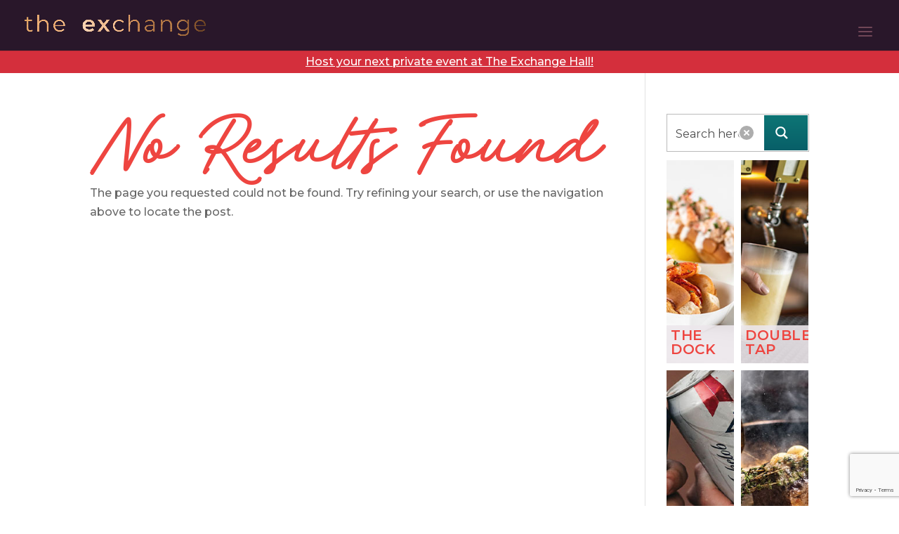

--- FILE ---
content_type: text/html; charset=UTF-8
request_url: https://theexchangehall.com/wp-admin/admin-ajax.php
body_size: 991
content:
cached(December 30 2025 18:02:40.)!!ASPSTART!!___ASPSTART_HTML___<div class='item asp_isotopic_item asp_r_pagepost asp_r_pagepost_233633 asp_r_vendor'>
                        <div class='asp_image' data-src="https://theexchangehall.com/wp-content/uploads/2021/05/DOCK.jpg" style="background-image: url('https://theexchangehall.com/wp-content/uploads/2021/05/DOCK.jpg');"></div>
    <div class='asp_content'>
        <h3><a class="asp_res_url" href='https://theexchangehall.com/vendor/dock-local/'>
                The Dock                                    <span class='overlap'></span>
                            </a></h3>
        <div class='etc'>
        </div>
                    <p class='asp_res_text'>
</p>
    </div>
    <div class='clear'></div>
</div><div class='item asp_isotopic_item asp_r_pagepost asp_r_pagepost_111 asp_r_vendor'>
                        <div class='asp_image' data-src="https://theexchangehall.com/wp-content/uploads/2020/06/the-hall.jpg" style="background-image: url('https://theexchangehall.com/wp-content/uploads/2020/06/the-hall.jpg');"></div>
    <div class='asp_content'>
        <h3><a class="asp_res_url" href='https://theexchangehall.com/vendor/double-tap/'>
                Double Tap                                    <span class='overlap'></span>
                            </a></h3>
        <div class='etc'>
        </div>
                    <p class='asp_res_text'>
</p>
    </div>
    <div class='clear'></div>
</div><div class='item asp_isotopic_item asp_r_pagepost asp_r_pagepost_235168 asp_r_vendor'>
                        <div class='asp_image' data-src="https://theexchangehall.com/wp-content/uploads/2021/10/hall-pic.jpg" style="background-image: url('https://theexchangehall.com/wp-content/uploads/2021/10/hall-pic.jpg');"></div>
    <div class='asp_content'>
        <h3><a class="asp_res_url" href='https://theexchangehall.com/vendor/the-grove/'>
                The Grove                                    <span class='overlap'></span>
                            </a></h3>
        <div class='etc'>
        </div>
                    <p class='asp_res_text'>
</p>
    </div>
    <div class='clear'></div>
</div><div class='item asp_isotopic_item asp_r_pagepost asp_r_pagepost_117 asp_r_vendor'>
                        <div class='asp_image' data-src="https://theexchangehall.com/wp-content/uploads/2020/06/the-hall-1.jpg" style="background-image: url('https://theexchangehall.com/wp-content/uploads/2020/06/the-hall-1.jpg');"></div>
    <div class='asp_content'>
        <h3><a class="asp_res_url" href='https://theexchangehall.com/vendor/attalie/'>
                Attalie                                    <span class='overlap'></span>
                            </a></h3>
        <div class='etc'>
        </div>
                    <p class='asp_res_text'>
</p>
    </div>
    <div class='clear'></div>
</div><div class='item asp_isotopic_item asp_r_pagepost asp_r_pagepost_113 asp_r_vendor'>
                        <div class='asp_image' data-src="https://theexchangehall.com/wp-content/uploads/2020/06/HARD-SHAKE.jpg" style="background-image: url('https://theexchangehall.com/wp-content/uploads/2020/06/HARD-SHAKE.jpg');"></div>
    <div class='asp_content'>
        <h3><a class="asp_res_url" href='https://theexchangehall.com/vendor/the-hard-shake/'>
                The Hard Shake                                    <span class='overlap'></span>
                            </a></h3>
        <div class='etc'>
        </div>
                    <p class='asp_res_text'>
</p>
    </div>
    <div class='clear'></div>
</div><div class='item asp_isotopic_item asp_r_pagepost asp_r_pagepost_263604 asp_r_vendor'>
                        <div class='asp_image' data-src="https://theexchangehall.com/wp-content/uploads/2022/06/easy-slider-hp.jpg" style="background-image: url('https://theexchangehall.com/wp-content/uploads/2022/06/easy-slider-hp.jpg');"></div>
    <div class='asp_content'>
        <h3><a class="asp_res_url" href='https://theexchangehall.com/vendor/easy-slider/'>
                Easy Slider                                    <span class='overlap'></span>
                            </a></h3>
        <div class='etc'>
        </div>
                    <p class='asp_res_text'>$
</p>
    </div>
    <div class='clear'></div>
</div><div class='item asp_isotopic_item asp_r_pagepost asp_r_pagepost_233636 asp_r_vendor'>
                        <div class='asp_image' data-src="https://theexchangehall.com/wp-content/uploads/2021/05/BABOUSHI-1.jpg" style="background-image: url('https://theexchangehall.com/wp-content/uploads/2021/05/BABOUSHI-1.jpg');"></div>
    <div class='asp_content'>
        <h3><a class="asp_res_url" href='https://theexchangehall.com/vendor/baboushi/'>
                Baboushi                                    <span class='overlap'></span>
                            </a></h3>
        <div class='etc'>
        </div>
                    <p class='asp_res_text'>
</p>
    </div>
    <div class='clear'></div>
</div><div class='item asp_isotopic_item asp_r_pagepost asp_r_pagepost_233641 asp_r_vendor'>
                        <div class='asp_image' data-src="https://theexchangehall.com/wp-content/uploads/2021/05/the-hall.jpg" style="background-image: url('https://theexchangehall.com/wp-content/uploads/2021/05/the-hall.jpg');"></div>
    <div class='asp_content'>
        <h3><a class="asp_res_url" href='https://theexchangehall.com/vendor/la-duni/'>
                La Duni                                    <span class='overlap'></span>
                            </a></h3>
        <div class='etc'>
        </div>
                    <p class='asp_res_text'>
</p>
    </div>
    <div class='clear'></div>
</div><div class='item asp_isotopic_item asp_r_pagepost asp_r_pagepost_119 asp_r_vendor'>
                        <div class='asp_image' data-src="https://theexchangehall.com/wp-content/uploads/2020/06/ichi-hall.jpg" style="background-image: url('https://theexchangehall.com/wp-content/uploads/2020/06/ichi-hall.jpg');"></div>
    <div class='asp_content'>
        <h3><a class="asp_res_url" href='https://theexchangehall.com/vendor/ichi/'>
                Ichi                                    <span class='overlap'></span>
                            </a></h3>
        <div class='etc'>
        </div>
                    <p class='asp_res_text'>
</p>
    </div>
    <div class='clear'></div>
</div><div class='item asp_isotopic_item asp_r_pagepost asp_r_pagepost_233638 asp_r_vendor'>
                        <div class='asp_image' data-src="https://theexchangehall.com/wp-content/uploads/2021/05/PRESS-WAFFLES.jpg" style="background-image: url('https://theexchangehall.com/wp-content/uploads/2021/05/PRESS-WAFFLES.jpg');"></div>
    <div class='asp_content'>
        <h3><a class="asp_res_url" href='https://theexchangehall.com/vendor/press-waffle-co/'>
                Press Waffle Co                                    <span class='overlap'></span>
                            </a></h3>
        <div class='etc'>
        </div>
                    <p class='asp_res_text'>
</p>
    </div>
    <div class='clear'></div>
</div>___ASPEND_HTML______ASPSTART_DATA___{"results_count":10,"full_results_count":10,"results":[{"title":"The Dock","post_title":"The Dock","id":"233633","blogid":"1","date":"2021-05-24 11:21:15","post_date":"2021-05-24 11:21:15","content":"\r\n","excerpt":"","post_type":"vendor","content_type":"pagepost","g_content_type":"post_page_cpt","author":"Exchange OP1","post_author":"1","priority":"100","p_type_priority":"1","group_priority":"1","relevance":2000001,"customfp":"1","customfs":"1","image":"https:\/\/theexchangehall.com\/wp-content\/uploads\/2021\/05\/DOCK.jpg","link":"https:\/\/theexchangehall.com\/vendor\/dock-local\/","primary_order":0},{"title":"Double Tap","post_title":"Double Tap","id":"111","blogid":"1","date":"2020-06-29 17:14:36","post_date":"2020-06-29 17:14:36","content":"\r\n","excerpt":"","post_type":"vendor","content_type":"pagepost","g_content_type":"post_page_cpt","author":"Exchange OP1","post_author":"1","priority":"100","p_type_priority":"1","group_priority":"1","relevance":2000001,"customfp":"1","customfs":"1","image":"https:\/\/theexchangehall.com\/wp-content\/uploads\/2020\/06\/the-hall.jpg","link":"https:\/\/theexchangehall.com\/vendor\/double-tap\/","primary_order":1},{"title":"The Grove","post_title":"The Grove","id":"235168","blogid":"1","date":"2021-10-05 12:49:39","post_date":"2021-10-05 12:49:39","content":"\r\n","excerpt":"","post_type":"vendor","content_type":"pagepost","g_content_type":"post_page_cpt","author":"Exchange OP1","post_author":"1","priority":"100","p_type_priority":"1","group_priority":"1","relevance":2000001,"customfp":"1","customfs":"1","image":"https:\/\/theexchangehall.com\/wp-content\/uploads\/2021\/10\/hall-pic.jpg","link":"https:\/\/theexchangehall.com\/vendor\/the-grove\/","primary_order":2},{"title":"Attalie","post_title":"Attalie","id":"117","blogid":"1","date":"2020-06-29 17:15:47","post_date":"2020-06-29 17:15:47","content":"\r\n","excerpt":"","post_type":"vendor","content_type":"pagepost","g_content_type":"post_page_cpt","author":"Exchange OP1","post_author":"1","priority":"100","p_type_priority":"1","group_priority":"1","relevance":2000001,"customfp":"1","customfs":"1","image":"https:\/\/theexchangehall.com\/wp-content\/uploads\/2020\/06\/the-hall-1.jpg","link":"https:\/\/theexchangehall.com\/vendor\/attalie\/","primary_order":3},{"title":"The Hard Shake","post_title":"The Hard Shake","id":"113","blogid":"1","date":"2020-06-29 17:14:57","post_date":"2020-06-29 17:14:57","content":"\r\n","excerpt":"","post_type":"vendor","content_type":"pagepost","g_content_type":"post_page_cpt","author":"Exchange OP1","post_author":"1","priority":"100","p_type_priority":"1","group_priority":"1","relevance":2000001,"customfp":"1","customfs":"1","image":"https:\/\/theexchangehall.com\/wp-content\/uploads\/2020\/06\/HARD-SHAKE.jpg","link":"https:\/\/theexchangehall.com\/vendor\/the-hard-shake\/","primary_order":4},{"title":"Easy Slider","post_title":"Easy Slider","id":"263604","blogid":"1","date":"2022-09-30 10:35:10","post_date":"2022-09-30 10:35:10","content":"$\r\n","excerpt":"","post_type":"vendor","content_type":"pagepost","g_content_type":"post_page_cpt","author":"Exchange OP1","post_author":"1","priority":"100","p_type_priority":"1","group_priority":"1","relevance":2000001,"customfp":"1","customfs":"1","image":"https:\/\/theexchangehall.com\/wp-content\/uploads\/2022\/06\/easy-slider-hp.jpg","link":"https:\/\/theexchangehall.com\/vendor\/easy-slider\/","primary_order":5},{"title":"Baboushi","post_title":"Baboushi","id":"233636","blogid":"1","date":"2021-05-24 11:28:16","post_date":"2021-05-24 11:28:16","content":"\r\n","excerpt":"","post_type":"vendor","content_type":"pagepost","g_content_type":"post_page_cpt","author":"Exchange OP1","post_author":"1","priority":"100","p_type_priority":"1","group_priority":"1","relevance":2000001,"customfp":"1","customfs":"1","image":"https:\/\/theexchangehall.com\/wp-content\/uploads\/2021\/05\/BABOUSHI-1.jpg","link":"https:\/\/theexchangehall.com\/vendor\/baboushi\/","primary_order":6},{"title":"La Duni","post_title":"La Duni","id":"233641","blogid":"1","date":"2021-05-24 11:34:29","post_date":"2021-05-24 11:34:29","content":"\r\n","excerpt":"","post_type":"vendor","content_type":"pagepost","g_content_type":"post_page_cpt","author":"Exchange OP1","post_author":"1","priority":"100","p_type_priority":"1","group_priority":"1","relevance":2000001,"customfp":"1","customfs":"1","image":"https:\/\/theexchangehall.com\/wp-content\/uploads\/2021\/05\/the-hall.jpg","link":"https:\/\/theexchangehall.com\/vendor\/la-duni\/","primary_order":7},{"title":"Ichi","post_title":"Ichi","id":"119","blogid":"1","date":"2020-06-29 17:16:10","post_date":"2020-06-29 17:16:10","content":"\r\n","excerpt":"","post_type":"vendor","content_type":"pagepost","g_content_type":"post_page_cpt","author":"Exchange OP1","post_author":"1","priority":"100","p_type_priority":"1","group_priority":"1","relevance":2000001,"customfp":"1","customfs":"1","image":"https:\/\/theexchangehall.com\/wp-content\/uploads\/2020\/06\/ichi-hall.jpg","link":"https:\/\/theexchangehall.com\/vendor\/ichi\/","primary_order":8},{"title":"Press Waffle Co","post_title":"Press Waffle Co","id":"233638","blogid":"1","date":"2021-05-24 11:31:41","post_date":"2021-05-24 11:31:41","content":"\r\n","excerpt":"","post_type":"vendor","content_type":"pagepost","g_content_type":"post_page_cpt","author":"Exchange OP1","post_author":"1","priority":"100","p_type_priority":"1","group_priority":"1","relevance":2000001,"customfp":"1","customfs":"1","image":"https:\/\/theexchangehall.com\/wp-content\/uploads\/2021\/05\/PRESS-WAFFLES.jpg","link":"https:\/\/theexchangehall.com\/vendor\/press-waffle-co\/","primary_order":9}]}___ASPEND_DATA___!!ASPEND!!

--- FILE ---
content_type: text/html; charset=utf-8
request_url: https://www.google.com/recaptcha/api2/anchor?ar=1&k=6Lf4EykqAAAAAKU4FybjcXJ52N_XJTIBEIxhXoC8&co=aHR0cHM6Ly90aGVleGNoYW5nZWhhbGwuY29tOjQ0Mw..&hl=en&v=9TiwnJFHeuIw_s0wSd3fiKfN&size=invisible&anchor-ms=20000&execute-ms=30000&cb=1ybzbzc229l2
body_size: 48174
content:
<!DOCTYPE HTML><html dir="ltr" lang="en"><head><meta http-equiv="Content-Type" content="text/html; charset=UTF-8">
<meta http-equiv="X-UA-Compatible" content="IE=edge">
<title>reCAPTCHA</title>
<style type="text/css">
/* cyrillic-ext */
@font-face {
  font-family: 'Roboto';
  font-style: normal;
  font-weight: 400;
  font-stretch: 100%;
  src: url(//fonts.gstatic.com/s/roboto/v48/KFO7CnqEu92Fr1ME7kSn66aGLdTylUAMa3GUBHMdazTgWw.woff2) format('woff2');
  unicode-range: U+0460-052F, U+1C80-1C8A, U+20B4, U+2DE0-2DFF, U+A640-A69F, U+FE2E-FE2F;
}
/* cyrillic */
@font-face {
  font-family: 'Roboto';
  font-style: normal;
  font-weight: 400;
  font-stretch: 100%;
  src: url(//fonts.gstatic.com/s/roboto/v48/KFO7CnqEu92Fr1ME7kSn66aGLdTylUAMa3iUBHMdazTgWw.woff2) format('woff2');
  unicode-range: U+0301, U+0400-045F, U+0490-0491, U+04B0-04B1, U+2116;
}
/* greek-ext */
@font-face {
  font-family: 'Roboto';
  font-style: normal;
  font-weight: 400;
  font-stretch: 100%;
  src: url(//fonts.gstatic.com/s/roboto/v48/KFO7CnqEu92Fr1ME7kSn66aGLdTylUAMa3CUBHMdazTgWw.woff2) format('woff2');
  unicode-range: U+1F00-1FFF;
}
/* greek */
@font-face {
  font-family: 'Roboto';
  font-style: normal;
  font-weight: 400;
  font-stretch: 100%;
  src: url(//fonts.gstatic.com/s/roboto/v48/KFO7CnqEu92Fr1ME7kSn66aGLdTylUAMa3-UBHMdazTgWw.woff2) format('woff2');
  unicode-range: U+0370-0377, U+037A-037F, U+0384-038A, U+038C, U+038E-03A1, U+03A3-03FF;
}
/* math */
@font-face {
  font-family: 'Roboto';
  font-style: normal;
  font-weight: 400;
  font-stretch: 100%;
  src: url(//fonts.gstatic.com/s/roboto/v48/KFO7CnqEu92Fr1ME7kSn66aGLdTylUAMawCUBHMdazTgWw.woff2) format('woff2');
  unicode-range: U+0302-0303, U+0305, U+0307-0308, U+0310, U+0312, U+0315, U+031A, U+0326-0327, U+032C, U+032F-0330, U+0332-0333, U+0338, U+033A, U+0346, U+034D, U+0391-03A1, U+03A3-03A9, U+03B1-03C9, U+03D1, U+03D5-03D6, U+03F0-03F1, U+03F4-03F5, U+2016-2017, U+2034-2038, U+203C, U+2040, U+2043, U+2047, U+2050, U+2057, U+205F, U+2070-2071, U+2074-208E, U+2090-209C, U+20D0-20DC, U+20E1, U+20E5-20EF, U+2100-2112, U+2114-2115, U+2117-2121, U+2123-214F, U+2190, U+2192, U+2194-21AE, U+21B0-21E5, U+21F1-21F2, U+21F4-2211, U+2213-2214, U+2216-22FF, U+2308-230B, U+2310, U+2319, U+231C-2321, U+2336-237A, U+237C, U+2395, U+239B-23B7, U+23D0, U+23DC-23E1, U+2474-2475, U+25AF, U+25B3, U+25B7, U+25BD, U+25C1, U+25CA, U+25CC, U+25FB, U+266D-266F, U+27C0-27FF, U+2900-2AFF, U+2B0E-2B11, U+2B30-2B4C, U+2BFE, U+3030, U+FF5B, U+FF5D, U+1D400-1D7FF, U+1EE00-1EEFF;
}
/* symbols */
@font-face {
  font-family: 'Roboto';
  font-style: normal;
  font-weight: 400;
  font-stretch: 100%;
  src: url(//fonts.gstatic.com/s/roboto/v48/KFO7CnqEu92Fr1ME7kSn66aGLdTylUAMaxKUBHMdazTgWw.woff2) format('woff2');
  unicode-range: U+0001-000C, U+000E-001F, U+007F-009F, U+20DD-20E0, U+20E2-20E4, U+2150-218F, U+2190, U+2192, U+2194-2199, U+21AF, U+21E6-21F0, U+21F3, U+2218-2219, U+2299, U+22C4-22C6, U+2300-243F, U+2440-244A, U+2460-24FF, U+25A0-27BF, U+2800-28FF, U+2921-2922, U+2981, U+29BF, U+29EB, U+2B00-2BFF, U+4DC0-4DFF, U+FFF9-FFFB, U+10140-1018E, U+10190-1019C, U+101A0, U+101D0-101FD, U+102E0-102FB, U+10E60-10E7E, U+1D2C0-1D2D3, U+1D2E0-1D37F, U+1F000-1F0FF, U+1F100-1F1AD, U+1F1E6-1F1FF, U+1F30D-1F30F, U+1F315, U+1F31C, U+1F31E, U+1F320-1F32C, U+1F336, U+1F378, U+1F37D, U+1F382, U+1F393-1F39F, U+1F3A7-1F3A8, U+1F3AC-1F3AF, U+1F3C2, U+1F3C4-1F3C6, U+1F3CA-1F3CE, U+1F3D4-1F3E0, U+1F3ED, U+1F3F1-1F3F3, U+1F3F5-1F3F7, U+1F408, U+1F415, U+1F41F, U+1F426, U+1F43F, U+1F441-1F442, U+1F444, U+1F446-1F449, U+1F44C-1F44E, U+1F453, U+1F46A, U+1F47D, U+1F4A3, U+1F4B0, U+1F4B3, U+1F4B9, U+1F4BB, U+1F4BF, U+1F4C8-1F4CB, U+1F4D6, U+1F4DA, U+1F4DF, U+1F4E3-1F4E6, U+1F4EA-1F4ED, U+1F4F7, U+1F4F9-1F4FB, U+1F4FD-1F4FE, U+1F503, U+1F507-1F50B, U+1F50D, U+1F512-1F513, U+1F53E-1F54A, U+1F54F-1F5FA, U+1F610, U+1F650-1F67F, U+1F687, U+1F68D, U+1F691, U+1F694, U+1F698, U+1F6AD, U+1F6B2, U+1F6B9-1F6BA, U+1F6BC, U+1F6C6-1F6CF, U+1F6D3-1F6D7, U+1F6E0-1F6EA, U+1F6F0-1F6F3, U+1F6F7-1F6FC, U+1F700-1F7FF, U+1F800-1F80B, U+1F810-1F847, U+1F850-1F859, U+1F860-1F887, U+1F890-1F8AD, U+1F8B0-1F8BB, U+1F8C0-1F8C1, U+1F900-1F90B, U+1F93B, U+1F946, U+1F984, U+1F996, U+1F9E9, U+1FA00-1FA6F, U+1FA70-1FA7C, U+1FA80-1FA89, U+1FA8F-1FAC6, U+1FACE-1FADC, U+1FADF-1FAE9, U+1FAF0-1FAF8, U+1FB00-1FBFF;
}
/* vietnamese */
@font-face {
  font-family: 'Roboto';
  font-style: normal;
  font-weight: 400;
  font-stretch: 100%;
  src: url(//fonts.gstatic.com/s/roboto/v48/KFO7CnqEu92Fr1ME7kSn66aGLdTylUAMa3OUBHMdazTgWw.woff2) format('woff2');
  unicode-range: U+0102-0103, U+0110-0111, U+0128-0129, U+0168-0169, U+01A0-01A1, U+01AF-01B0, U+0300-0301, U+0303-0304, U+0308-0309, U+0323, U+0329, U+1EA0-1EF9, U+20AB;
}
/* latin-ext */
@font-face {
  font-family: 'Roboto';
  font-style: normal;
  font-weight: 400;
  font-stretch: 100%;
  src: url(//fonts.gstatic.com/s/roboto/v48/KFO7CnqEu92Fr1ME7kSn66aGLdTylUAMa3KUBHMdazTgWw.woff2) format('woff2');
  unicode-range: U+0100-02BA, U+02BD-02C5, U+02C7-02CC, U+02CE-02D7, U+02DD-02FF, U+0304, U+0308, U+0329, U+1D00-1DBF, U+1E00-1E9F, U+1EF2-1EFF, U+2020, U+20A0-20AB, U+20AD-20C0, U+2113, U+2C60-2C7F, U+A720-A7FF;
}
/* latin */
@font-face {
  font-family: 'Roboto';
  font-style: normal;
  font-weight: 400;
  font-stretch: 100%;
  src: url(//fonts.gstatic.com/s/roboto/v48/KFO7CnqEu92Fr1ME7kSn66aGLdTylUAMa3yUBHMdazQ.woff2) format('woff2');
  unicode-range: U+0000-00FF, U+0131, U+0152-0153, U+02BB-02BC, U+02C6, U+02DA, U+02DC, U+0304, U+0308, U+0329, U+2000-206F, U+20AC, U+2122, U+2191, U+2193, U+2212, U+2215, U+FEFF, U+FFFD;
}
/* cyrillic-ext */
@font-face {
  font-family: 'Roboto';
  font-style: normal;
  font-weight: 500;
  font-stretch: 100%;
  src: url(//fonts.gstatic.com/s/roboto/v48/KFO7CnqEu92Fr1ME7kSn66aGLdTylUAMa3GUBHMdazTgWw.woff2) format('woff2');
  unicode-range: U+0460-052F, U+1C80-1C8A, U+20B4, U+2DE0-2DFF, U+A640-A69F, U+FE2E-FE2F;
}
/* cyrillic */
@font-face {
  font-family: 'Roboto';
  font-style: normal;
  font-weight: 500;
  font-stretch: 100%;
  src: url(//fonts.gstatic.com/s/roboto/v48/KFO7CnqEu92Fr1ME7kSn66aGLdTylUAMa3iUBHMdazTgWw.woff2) format('woff2');
  unicode-range: U+0301, U+0400-045F, U+0490-0491, U+04B0-04B1, U+2116;
}
/* greek-ext */
@font-face {
  font-family: 'Roboto';
  font-style: normal;
  font-weight: 500;
  font-stretch: 100%;
  src: url(//fonts.gstatic.com/s/roboto/v48/KFO7CnqEu92Fr1ME7kSn66aGLdTylUAMa3CUBHMdazTgWw.woff2) format('woff2');
  unicode-range: U+1F00-1FFF;
}
/* greek */
@font-face {
  font-family: 'Roboto';
  font-style: normal;
  font-weight: 500;
  font-stretch: 100%;
  src: url(//fonts.gstatic.com/s/roboto/v48/KFO7CnqEu92Fr1ME7kSn66aGLdTylUAMa3-UBHMdazTgWw.woff2) format('woff2');
  unicode-range: U+0370-0377, U+037A-037F, U+0384-038A, U+038C, U+038E-03A1, U+03A3-03FF;
}
/* math */
@font-face {
  font-family: 'Roboto';
  font-style: normal;
  font-weight: 500;
  font-stretch: 100%;
  src: url(//fonts.gstatic.com/s/roboto/v48/KFO7CnqEu92Fr1ME7kSn66aGLdTylUAMawCUBHMdazTgWw.woff2) format('woff2');
  unicode-range: U+0302-0303, U+0305, U+0307-0308, U+0310, U+0312, U+0315, U+031A, U+0326-0327, U+032C, U+032F-0330, U+0332-0333, U+0338, U+033A, U+0346, U+034D, U+0391-03A1, U+03A3-03A9, U+03B1-03C9, U+03D1, U+03D5-03D6, U+03F0-03F1, U+03F4-03F5, U+2016-2017, U+2034-2038, U+203C, U+2040, U+2043, U+2047, U+2050, U+2057, U+205F, U+2070-2071, U+2074-208E, U+2090-209C, U+20D0-20DC, U+20E1, U+20E5-20EF, U+2100-2112, U+2114-2115, U+2117-2121, U+2123-214F, U+2190, U+2192, U+2194-21AE, U+21B0-21E5, U+21F1-21F2, U+21F4-2211, U+2213-2214, U+2216-22FF, U+2308-230B, U+2310, U+2319, U+231C-2321, U+2336-237A, U+237C, U+2395, U+239B-23B7, U+23D0, U+23DC-23E1, U+2474-2475, U+25AF, U+25B3, U+25B7, U+25BD, U+25C1, U+25CA, U+25CC, U+25FB, U+266D-266F, U+27C0-27FF, U+2900-2AFF, U+2B0E-2B11, U+2B30-2B4C, U+2BFE, U+3030, U+FF5B, U+FF5D, U+1D400-1D7FF, U+1EE00-1EEFF;
}
/* symbols */
@font-face {
  font-family: 'Roboto';
  font-style: normal;
  font-weight: 500;
  font-stretch: 100%;
  src: url(//fonts.gstatic.com/s/roboto/v48/KFO7CnqEu92Fr1ME7kSn66aGLdTylUAMaxKUBHMdazTgWw.woff2) format('woff2');
  unicode-range: U+0001-000C, U+000E-001F, U+007F-009F, U+20DD-20E0, U+20E2-20E4, U+2150-218F, U+2190, U+2192, U+2194-2199, U+21AF, U+21E6-21F0, U+21F3, U+2218-2219, U+2299, U+22C4-22C6, U+2300-243F, U+2440-244A, U+2460-24FF, U+25A0-27BF, U+2800-28FF, U+2921-2922, U+2981, U+29BF, U+29EB, U+2B00-2BFF, U+4DC0-4DFF, U+FFF9-FFFB, U+10140-1018E, U+10190-1019C, U+101A0, U+101D0-101FD, U+102E0-102FB, U+10E60-10E7E, U+1D2C0-1D2D3, U+1D2E0-1D37F, U+1F000-1F0FF, U+1F100-1F1AD, U+1F1E6-1F1FF, U+1F30D-1F30F, U+1F315, U+1F31C, U+1F31E, U+1F320-1F32C, U+1F336, U+1F378, U+1F37D, U+1F382, U+1F393-1F39F, U+1F3A7-1F3A8, U+1F3AC-1F3AF, U+1F3C2, U+1F3C4-1F3C6, U+1F3CA-1F3CE, U+1F3D4-1F3E0, U+1F3ED, U+1F3F1-1F3F3, U+1F3F5-1F3F7, U+1F408, U+1F415, U+1F41F, U+1F426, U+1F43F, U+1F441-1F442, U+1F444, U+1F446-1F449, U+1F44C-1F44E, U+1F453, U+1F46A, U+1F47D, U+1F4A3, U+1F4B0, U+1F4B3, U+1F4B9, U+1F4BB, U+1F4BF, U+1F4C8-1F4CB, U+1F4D6, U+1F4DA, U+1F4DF, U+1F4E3-1F4E6, U+1F4EA-1F4ED, U+1F4F7, U+1F4F9-1F4FB, U+1F4FD-1F4FE, U+1F503, U+1F507-1F50B, U+1F50D, U+1F512-1F513, U+1F53E-1F54A, U+1F54F-1F5FA, U+1F610, U+1F650-1F67F, U+1F687, U+1F68D, U+1F691, U+1F694, U+1F698, U+1F6AD, U+1F6B2, U+1F6B9-1F6BA, U+1F6BC, U+1F6C6-1F6CF, U+1F6D3-1F6D7, U+1F6E0-1F6EA, U+1F6F0-1F6F3, U+1F6F7-1F6FC, U+1F700-1F7FF, U+1F800-1F80B, U+1F810-1F847, U+1F850-1F859, U+1F860-1F887, U+1F890-1F8AD, U+1F8B0-1F8BB, U+1F8C0-1F8C1, U+1F900-1F90B, U+1F93B, U+1F946, U+1F984, U+1F996, U+1F9E9, U+1FA00-1FA6F, U+1FA70-1FA7C, U+1FA80-1FA89, U+1FA8F-1FAC6, U+1FACE-1FADC, U+1FADF-1FAE9, U+1FAF0-1FAF8, U+1FB00-1FBFF;
}
/* vietnamese */
@font-face {
  font-family: 'Roboto';
  font-style: normal;
  font-weight: 500;
  font-stretch: 100%;
  src: url(//fonts.gstatic.com/s/roboto/v48/KFO7CnqEu92Fr1ME7kSn66aGLdTylUAMa3OUBHMdazTgWw.woff2) format('woff2');
  unicode-range: U+0102-0103, U+0110-0111, U+0128-0129, U+0168-0169, U+01A0-01A1, U+01AF-01B0, U+0300-0301, U+0303-0304, U+0308-0309, U+0323, U+0329, U+1EA0-1EF9, U+20AB;
}
/* latin-ext */
@font-face {
  font-family: 'Roboto';
  font-style: normal;
  font-weight: 500;
  font-stretch: 100%;
  src: url(//fonts.gstatic.com/s/roboto/v48/KFO7CnqEu92Fr1ME7kSn66aGLdTylUAMa3KUBHMdazTgWw.woff2) format('woff2');
  unicode-range: U+0100-02BA, U+02BD-02C5, U+02C7-02CC, U+02CE-02D7, U+02DD-02FF, U+0304, U+0308, U+0329, U+1D00-1DBF, U+1E00-1E9F, U+1EF2-1EFF, U+2020, U+20A0-20AB, U+20AD-20C0, U+2113, U+2C60-2C7F, U+A720-A7FF;
}
/* latin */
@font-face {
  font-family: 'Roboto';
  font-style: normal;
  font-weight: 500;
  font-stretch: 100%;
  src: url(//fonts.gstatic.com/s/roboto/v48/KFO7CnqEu92Fr1ME7kSn66aGLdTylUAMa3yUBHMdazQ.woff2) format('woff2');
  unicode-range: U+0000-00FF, U+0131, U+0152-0153, U+02BB-02BC, U+02C6, U+02DA, U+02DC, U+0304, U+0308, U+0329, U+2000-206F, U+20AC, U+2122, U+2191, U+2193, U+2212, U+2215, U+FEFF, U+FFFD;
}
/* cyrillic-ext */
@font-face {
  font-family: 'Roboto';
  font-style: normal;
  font-weight: 900;
  font-stretch: 100%;
  src: url(//fonts.gstatic.com/s/roboto/v48/KFO7CnqEu92Fr1ME7kSn66aGLdTylUAMa3GUBHMdazTgWw.woff2) format('woff2');
  unicode-range: U+0460-052F, U+1C80-1C8A, U+20B4, U+2DE0-2DFF, U+A640-A69F, U+FE2E-FE2F;
}
/* cyrillic */
@font-face {
  font-family: 'Roboto';
  font-style: normal;
  font-weight: 900;
  font-stretch: 100%;
  src: url(//fonts.gstatic.com/s/roboto/v48/KFO7CnqEu92Fr1ME7kSn66aGLdTylUAMa3iUBHMdazTgWw.woff2) format('woff2');
  unicode-range: U+0301, U+0400-045F, U+0490-0491, U+04B0-04B1, U+2116;
}
/* greek-ext */
@font-face {
  font-family: 'Roboto';
  font-style: normal;
  font-weight: 900;
  font-stretch: 100%;
  src: url(//fonts.gstatic.com/s/roboto/v48/KFO7CnqEu92Fr1ME7kSn66aGLdTylUAMa3CUBHMdazTgWw.woff2) format('woff2');
  unicode-range: U+1F00-1FFF;
}
/* greek */
@font-face {
  font-family: 'Roboto';
  font-style: normal;
  font-weight: 900;
  font-stretch: 100%;
  src: url(//fonts.gstatic.com/s/roboto/v48/KFO7CnqEu92Fr1ME7kSn66aGLdTylUAMa3-UBHMdazTgWw.woff2) format('woff2');
  unicode-range: U+0370-0377, U+037A-037F, U+0384-038A, U+038C, U+038E-03A1, U+03A3-03FF;
}
/* math */
@font-face {
  font-family: 'Roboto';
  font-style: normal;
  font-weight: 900;
  font-stretch: 100%;
  src: url(//fonts.gstatic.com/s/roboto/v48/KFO7CnqEu92Fr1ME7kSn66aGLdTylUAMawCUBHMdazTgWw.woff2) format('woff2');
  unicode-range: U+0302-0303, U+0305, U+0307-0308, U+0310, U+0312, U+0315, U+031A, U+0326-0327, U+032C, U+032F-0330, U+0332-0333, U+0338, U+033A, U+0346, U+034D, U+0391-03A1, U+03A3-03A9, U+03B1-03C9, U+03D1, U+03D5-03D6, U+03F0-03F1, U+03F4-03F5, U+2016-2017, U+2034-2038, U+203C, U+2040, U+2043, U+2047, U+2050, U+2057, U+205F, U+2070-2071, U+2074-208E, U+2090-209C, U+20D0-20DC, U+20E1, U+20E5-20EF, U+2100-2112, U+2114-2115, U+2117-2121, U+2123-214F, U+2190, U+2192, U+2194-21AE, U+21B0-21E5, U+21F1-21F2, U+21F4-2211, U+2213-2214, U+2216-22FF, U+2308-230B, U+2310, U+2319, U+231C-2321, U+2336-237A, U+237C, U+2395, U+239B-23B7, U+23D0, U+23DC-23E1, U+2474-2475, U+25AF, U+25B3, U+25B7, U+25BD, U+25C1, U+25CA, U+25CC, U+25FB, U+266D-266F, U+27C0-27FF, U+2900-2AFF, U+2B0E-2B11, U+2B30-2B4C, U+2BFE, U+3030, U+FF5B, U+FF5D, U+1D400-1D7FF, U+1EE00-1EEFF;
}
/* symbols */
@font-face {
  font-family: 'Roboto';
  font-style: normal;
  font-weight: 900;
  font-stretch: 100%;
  src: url(//fonts.gstatic.com/s/roboto/v48/KFO7CnqEu92Fr1ME7kSn66aGLdTylUAMaxKUBHMdazTgWw.woff2) format('woff2');
  unicode-range: U+0001-000C, U+000E-001F, U+007F-009F, U+20DD-20E0, U+20E2-20E4, U+2150-218F, U+2190, U+2192, U+2194-2199, U+21AF, U+21E6-21F0, U+21F3, U+2218-2219, U+2299, U+22C4-22C6, U+2300-243F, U+2440-244A, U+2460-24FF, U+25A0-27BF, U+2800-28FF, U+2921-2922, U+2981, U+29BF, U+29EB, U+2B00-2BFF, U+4DC0-4DFF, U+FFF9-FFFB, U+10140-1018E, U+10190-1019C, U+101A0, U+101D0-101FD, U+102E0-102FB, U+10E60-10E7E, U+1D2C0-1D2D3, U+1D2E0-1D37F, U+1F000-1F0FF, U+1F100-1F1AD, U+1F1E6-1F1FF, U+1F30D-1F30F, U+1F315, U+1F31C, U+1F31E, U+1F320-1F32C, U+1F336, U+1F378, U+1F37D, U+1F382, U+1F393-1F39F, U+1F3A7-1F3A8, U+1F3AC-1F3AF, U+1F3C2, U+1F3C4-1F3C6, U+1F3CA-1F3CE, U+1F3D4-1F3E0, U+1F3ED, U+1F3F1-1F3F3, U+1F3F5-1F3F7, U+1F408, U+1F415, U+1F41F, U+1F426, U+1F43F, U+1F441-1F442, U+1F444, U+1F446-1F449, U+1F44C-1F44E, U+1F453, U+1F46A, U+1F47D, U+1F4A3, U+1F4B0, U+1F4B3, U+1F4B9, U+1F4BB, U+1F4BF, U+1F4C8-1F4CB, U+1F4D6, U+1F4DA, U+1F4DF, U+1F4E3-1F4E6, U+1F4EA-1F4ED, U+1F4F7, U+1F4F9-1F4FB, U+1F4FD-1F4FE, U+1F503, U+1F507-1F50B, U+1F50D, U+1F512-1F513, U+1F53E-1F54A, U+1F54F-1F5FA, U+1F610, U+1F650-1F67F, U+1F687, U+1F68D, U+1F691, U+1F694, U+1F698, U+1F6AD, U+1F6B2, U+1F6B9-1F6BA, U+1F6BC, U+1F6C6-1F6CF, U+1F6D3-1F6D7, U+1F6E0-1F6EA, U+1F6F0-1F6F3, U+1F6F7-1F6FC, U+1F700-1F7FF, U+1F800-1F80B, U+1F810-1F847, U+1F850-1F859, U+1F860-1F887, U+1F890-1F8AD, U+1F8B0-1F8BB, U+1F8C0-1F8C1, U+1F900-1F90B, U+1F93B, U+1F946, U+1F984, U+1F996, U+1F9E9, U+1FA00-1FA6F, U+1FA70-1FA7C, U+1FA80-1FA89, U+1FA8F-1FAC6, U+1FACE-1FADC, U+1FADF-1FAE9, U+1FAF0-1FAF8, U+1FB00-1FBFF;
}
/* vietnamese */
@font-face {
  font-family: 'Roboto';
  font-style: normal;
  font-weight: 900;
  font-stretch: 100%;
  src: url(//fonts.gstatic.com/s/roboto/v48/KFO7CnqEu92Fr1ME7kSn66aGLdTylUAMa3OUBHMdazTgWw.woff2) format('woff2');
  unicode-range: U+0102-0103, U+0110-0111, U+0128-0129, U+0168-0169, U+01A0-01A1, U+01AF-01B0, U+0300-0301, U+0303-0304, U+0308-0309, U+0323, U+0329, U+1EA0-1EF9, U+20AB;
}
/* latin-ext */
@font-face {
  font-family: 'Roboto';
  font-style: normal;
  font-weight: 900;
  font-stretch: 100%;
  src: url(//fonts.gstatic.com/s/roboto/v48/KFO7CnqEu92Fr1ME7kSn66aGLdTylUAMa3KUBHMdazTgWw.woff2) format('woff2');
  unicode-range: U+0100-02BA, U+02BD-02C5, U+02C7-02CC, U+02CE-02D7, U+02DD-02FF, U+0304, U+0308, U+0329, U+1D00-1DBF, U+1E00-1E9F, U+1EF2-1EFF, U+2020, U+20A0-20AB, U+20AD-20C0, U+2113, U+2C60-2C7F, U+A720-A7FF;
}
/* latin */
@font-face {
  font-family: 'Roboto';
  font-style: normal;
  font-weight: 900;
  font-stretch: 100%;
  src: url(//fonts.gstatic.com/s/roboto/v48/KFO7CnqEu92Fr1ME7kSn66aGLdTylUAMa3yUBHMdazQ.woff2) format('woff2');
  unicode-range: U+0000-00FF, U+0131, U+0152-0153, U+02BB-02BC, U+02C6, U+02DA, U+02DC, U+0304, U+0308, U+0329, U+2000-206F, U+20AC, U+2122, U+2191, U+2193, U+2212, U+2215, U+FEFF, U+FFFD;
}

</style>
<link rel="stylesheet" type="text/css" href="https://www.gstatic.com/recaptcha/releases/9TiwnJFHeuIw_s0wSd3fiKfN/styles__ltr.css">
<script nonce="cMM4XxwAVtJRJOSkMOP5mw" type="text/javascript">window['__recaptcha_api'] = 'https://www.google.com/recaptcha/api2/';</script>
<script type="text/javascript" src="https://www.gstatic.com/recaptcha/releases/9TiwnJFHeuIw_s0wSd3fiKfN/recaptcha__en.js" nonce="cMM4XxwAVtJRJOSkMOP5mw">
      
    </script></head>
<body><div id="rc-anchor-alert" class="rc-anchor-alert"></div>
<input type="hidden" id="recaptcha-token" value="[base64]">
<script type="text/javascript" nonce="cMM4XxwAVtJRJOSkMOP5mw">
      recaptcha.anchor.Main.init("[\x22ainput\x22,[\x22bgdata\x22,\x22\x22,\[base64]/[base64]/[base64]/KE4oMTI0LHYsdi5HKSxMWihsLHYpKTpOKDEyNCx2LGwpLFYpLHYpLFQpKSxGKDE3MSx2KX0scjc9ZnVuY3Rpb24obCl7cmV0dXJuIGx9LEM9ZnVuY3Rpb24obCxWLHYpe04odixsLFYpLFZbYWtdPTI3OTZ9LG49ZnVuY3Rpb24obCxWKXtWLlg9KChWLlg/[base64]/[base64]/[base64]/[base64]/[base64]/[base64]/[base64]/[base64]/[base64]/[base64]/[base64]\\u003d\x22,\[base64]\\u003d\x22,\[base64]/[base64]/[base64]/Ci8Omw6TDrMOACsKvH8O5w73CizfCrMKVw7VMakFUwp7DjsOsYsOJNsKnDsKvwrgyAl4USypcQ2bDvBHDiHfCncKbwr/CrHnDgsOYesKxZ8O9Pgwbwro0JE8LwrI4wq3Cg8ODwphtR2PDg8O5wpvCrlXDt8OlwppPeMOwwr1uGcOMaz/CuQVmwodlRnLDgj7CmTTCoMOtP8K9IW7DrMOYwqLDjkZiw4bCjcOWwpPCqMOnV8KeDUldMcK1w7hoIAzCpVXColzDrcOpMU0mwplxUAFpY8KMwpXCvsO4a1DCnxcHWCwIEH/DlWsILDbDlEbDqBpcDF/[base64]/DvsOqw77DqcOOwr7DnBhUwqZhw7fDiVTCqMOzWsKXwrzDr8KORMOeUSR3MsOvwp3DpjvDvsO1cMK6w79BwqU+wpTDgMOLw4fDsHXChsKMJcK7wrrDvcKNccKpw5Aew5Qgw5pELsKGwqtGwoscTXjCo3DDi8KOdMODwoXDq0DCtiN3SF7CvsOJw7fDp8O/w5nCvMOQwoXDsTXCiGAXwrVlw5bDncK8wqPDi8KPwqjChSXDucO6OmZRWR1ow4DDgRvDpcKeVsOcJ8OLw5LCisOZE8KBwpnCtE3Di8OdWcOcCyPDiHsmwolawrddT8OBwo7CtwgVwppnSWx/wq3Ci1rDo8KhbMObw4rDiwgBfATDhRhlYnjDkk1mwqItc8OPwpVCRMKlwrkLwpo/A8OrKcKRw5nCpMKlwpgjem/DknHCr25yYRhmw6UqwpHDsMKow4QJNsOJw7PDrl7DnAnDgAbCv8KVwpI9w4/DosKQNcOhSMKXwqkjwoE8Lh3DqcO3wqDCuMKYG3nDvsKhwrTDpCxPw64Hw709w5FKLGVJw4LDtcKUVTtmw6BUcWgEJcKVTcOIwqkKbFzDosOsJUfCvGFnc8O9PXPClMOtHMKpWT59c3XDs8K6SnVAw7HDoQHClcO7fQ7DosKGLX9qw45/w4AIwq0Sw6dKHcKxdGPCisKCOsKedk5Fwp7CiFTCsMOswoxRw7w/IcO5wrVxwqNbwobDm8K1wp8KASBow6fDgsOgTsK/e1HClD0Sw6HCsMKUw5JABC5NwobDoMOgUEpHwoLDnsKjUcOQw4PDjHV6JRjCn8OtbMOvw4XDoibDl8KmwpLCrcKTQFx/NcKvwoEWw5nCq8Ksw73DuC/Ci8K1w60pL8KHw7BaMMKzw45tP8KDXsKhwoNja8K6NcKZwqbDu1cHwrRowqMnwoATOsOXw7Bxw4wxw4dlwpXCnsOlwq18FVnDuMK9w68hc8KCw4cwwo8lw5jClmrCqXBZwrTDocOTw6hYw7MVBcKOZ8KTw4nCjSTCqnDDs03DocKYUMOVa8KrBMKEG8Oqw6h/w5LCjMKBw67CjsO6w5HDnMOCZBwHw54lf8OICB/DiMKSSHPDg04WesKTF8KUXMK3w6NQw6Yzw6h1w5ZPHGQufRHCtFUtwrHDjsKMRwTDsCnDjcOcwr9EwpXDtEbDmcOlP8KgHgwPLcOvRcKHIhfDj0jDkAdyNMKIw5TDhsKuwr/DrTfDmsOQw7zDh2LCmCxDw5opw5Qqwo9Bw5jDmMKLw7nDvsOywpUPYDMCOlbChMOAwpJPSsKBRk0Zw5oQw53DhMKBwqUww7YHwpXCpsOxw7jCgcO5w7YJD3nDnWLCgDYnw5Aow4Jsw6TDl24Mwp85f8K8Y8OWworCoSp4esKcEsOAwrRAw6h5w5QRwr/DpXNEwoM2LBxnCsOveMOywrzDqGI2f8OfJEtgOSB9KBp/w47CqMKowrN+w61FVh0XQMK1w4FAw50iwr7ClSlZw4rCqUMGwqDCu2s4JwFrRS5cPzFUw4lucsKhbcOyDQDDvQLCvcKSw71LRz/DlRlVwo/[base64]/w7DCmWF1w5wII8O3wrsGAMOmE8KNEsKIe8OpwpvDiwPCuMOIXHcbEV/[base64]/CoBjDoMOrFnwLTUvDuG1IwqN+wpc5w4fCslFNLMKpV8OpCMK3wqkLQMONwpjCjcKrBTrDjsKrw7Y2EcKAPG56wpEiI8O5S1I/dkU3w4sgQx9icsOWGcO7c8KiwovDh8OXwqVgw5A/KMOpwqlaYG4wwqHDt0weGMOXemMCwqHDocKPw6Njw6XCj8KtfsOiwrDDpg3DlcORKsOMwqrDt0LCtQfCksOEwqpAwrjDinzDt8OZUMOqQFDDisOYCMK5KcO5w7oEw59Ew4gsbE7CilXCrgjClsOfDl01AyfCrEgxwrYuew/CoMKgPDMcK8KQw4tIw6nCsm/DqcOaw5h9w5LCk8ORw4tSUsOAwpB/wrfDscOwbV/CmDPDnsOywqtpVQvCpcK9OxHChMOcTsKYPyxua8KHwqrCqMOoBGXDqsOWwrEAXFzCvMOnJnbCtMOkbVvDp8KRw4pDwqfDpnTDkDdnw70HB8OSw7Icw4JGfcKiWAwuMVIAacKFUDtCK8O3w49RDyfDphDDpBMJV28vw6/CisO7fsKlw4w9FcKfwpV1bTjDjBHCnTBewq4xw4LCuQLCpcKsw5DDgUXCiBrCrXE5AMOyNsKSwoo9U1nDucKtdsKswpzCiDcAw4nDjcKpUwBWwrgBe8KGw55Nw5DDlDjDm1HDmDbDoSMlw5NrJxDCpUjDssKow4lKLm/[base64]/CqsOJI8KSG03DtMOSBsOvNGLDi8OBMMK8YAnDg8KuMMOYw6oYw7Ndw6bCrsOsHMKKw7wmw5Zke0/CtcKvZcKNwrbDqMO9woJiw6/[base64]/CtsKSwrQ0TcOxYyZ/[base64]/[base64]/woTDtA7Cv2bCvMKrwr07wofCvWzDihZIMMONw7jCmMONBw/Ck8OYwpsbw7jCkyHCrcKGbcOVwojDucKhwoUDN8OmAcOmw5nDijTCssO8wovCrGzDpzEQUcOMX8Kee8Oiw5ISwoPDlwUUHMOIw6nCpV0gOsOCwqTCuMOcAsK/w5vDgMOew79ueXl4wpQTEsKRw7XDoTkWwpvDkW3CkSbDoMK6w686RcKZwplEeTtpw4PCtE9BUGhNAMKpAsKAUi3DlSnCkkN4HxsOwqvCuF5TcMKtF8OlNzDDk2EAEMK1w5F/VcO9woQhf8K1wpnDkFkFekJwKiQBPsKNw6rDpsKjZ8K8w4p4w4bCoybCqR5Tw5/ComnCkMKWwo4wwq7DiUbCl01gwpRgw6vDsxouwps8w7XCjFTCt3R0L2YHdCVywojChsOqL8OvXmYUacObwrHClcOEw4/[base64]/DkMKFwpTDoRzCojpjwrvDvMOLw5lGWmxPw7gzw7Zmw7fCqX1UdlvCtGbDlzAtNQEzD8OzT3gTwq95ahtfQS/Dtnc4wpLDjcKbw6R3KRbCiRIXwqAbw4XClChmQsKVVjlnwq5pM8Owwowqw6bCpmAIwqLDrsOvOiTDkQTDkWNqwr4LD8KZw5w8wpnCosOvw6zChyFbQ8KvSsKhanLCtDXDkMKzwpNeRcOMw4kwesOQw4IbwpBaI8KYAGTDkVDDqsKiOyUYw5csATXClR5ywq/CncOTW8KgacOaG8Kvw4zCucOOwq9bw7xXa1/[base64]/Cv8OjVhZfDMOswpg3NX3DgEfCnwXDkMOFIlLCscKUwok7CV8zJVbCvyDCusOlEh10w7dqDALDj8Kbw5J9w7s0IsKFw7ggwrzCh8Otw6I+EkU8exnDhMK9PTzClcKyw5nCj8K1w7E1KsO3SVJXLUbDncOMw6hoDSDDo8KmwoJYOy1awo5tHB/DtFLCrFkkwpnDuTbCnMOPPcKgw41uwpYAaRY9bxN0w6rDtk1vw6bCvwjCkTdHZi3CgcOCMFjCjsOpHMKgwrs/wo/DgnBJwrRBw6pEw7nDtcKFeWnDlMKSw63DkWjDrcKTwo/Ck8KbQsKlwqTDiAQOacOvw5YnQW4UwoXDgDDDlCkBOVPCihPCpEteLcO2Ah8/[base64]/CrkvDpQhSfwDCl2DDiMKdXRrDikFww6LCm8OJw6bCskp4w4ZtPk/[base64]/[base64]/DmcKFODBUWsKqasKvw5RXwrTCv8OlLMKdKcKDFm/CjcKzwpREMcKdFzE+I8O4w5ELwo4MJsK+D8OuwpwAwqY2w6DCj8ODSw7CkcOuwo0wdB/CmsOcNcOmR3rChWrClMOWQXEZAsKKOsKyODcMUsORFMOQd8KXNMOGJS4bIGtwXMOKKyg5XBTDhU1Tw6tSWS9tQ8O8X03CskgZw5hPw6ZDUFVswoTCvMKQZWJQwrlTw7NNw5DDpDXDjVPDscOGWjTCmWnCo8KlPsKuw6JMesKnIT/[base64]/Ck8OPwr/[base64]/[base64]/CqiLDhTROwrUYHcOjw6nDoDHDtcKaYMObBQ/CksOeIXZ8woLCr8KNY2/[base64]/UCR1wpgxwpXCl8OEw5JFw7Z8a2IoGU/CtcKVbMKTwrrCtMK0w70KwpQJE8OIKHnCp8Omw4rCisOOwrIxMMKYRRXCmsKswoXDgU9he8K0fSvDvFXCusOoBGo/w4BYScO1wpHCpCd0DHtkwpLCiBPCi8KKw5fCoSrCp8OFNhfDuXg7w7FYwq/[base64]/DuMO8w4TDqQHCg8OOK03CiMK/bxbDjsK9w6NWZ8KVw5LCnU/Ds8OVLMKXdsO1wrfDlkXCvcKxWcOPw5DDlRAVw6ROa8Kewr/DjFtlwr42wr3CuGjDhQ4vw6zCo0fDnjAMP8KIHDbCoDFXO8KHHVMcA8KMMMK1SBTCoQ/ClMO4YRMFw5Jawq8xIcKQw5HCsMK7dHfCrsOFw4oDwqwYwrpOBhLCgcOfw707wqnDqHjCrBvDp8KsNcKIdn55Rw8Ow6HCohFsw7DDnMK1w5nDsRxJdHrCscOgWMKQw7xuc1wrdcKgOsOxCAtbck/CoMO/a14jwpcdw6B5AsKjw7zCqcOpNcOmwpkEcsKcworCm0jDiA1ZF1p7A8OSw5c/w7pdOlUcw5fDpE3CnMOWIsOEYRHCu8KUw7QKw64/ecOyL17Cj3LClsOMwoN8asK7d1sJw5vCiMOaw4VBw63Dh8KsDMONHRVTw5VRCltmwrouwpHCqwPDkg3CncK9wqbDocOGbTLDhsOAQW9Rw7/CqzkWwrkwZixMw67DvsOUwq7DvcK3ZsKSwp7CosO+QsOHV8O3W8Ozwqc7VsO5Y8OKFMO6NknCiFzDk0PChcOQADnCp8KeeFLDhcONGsKSacKnFMOlwq/DjTTDv8O0wo4UFsO8QsOlGnwgU8OKw7rDr8KZw5AYw57DtxjCv8O9FnTDr8KqSAB7wrLDmsObwq8wwprDgW3CuMOswrxdwrnCmMO/AcKnw6dmcFsKEGvDi8KrGMKUwqrClV7DuMKgwpfClcKCwrDDrwsqOwXCjy7Cnk0DCChrwql8XsK3P294w6XCuD/[base64]/B1DDucOcw4nDiMOeBcKCUADDi3ZjZsK2Jm9Gw4bDtHfDr8ObwoxCFxgiw4YJwrHDicO8wqbCksOzw4cqIMKDw7ZHworCtMOGEcKjwp8kS0jCmQnCs8O8w7/[base64]/Dn8KKwrvDuVBmD3HCrMKaecKBB8KdwojCuikywqFBc1zDmgIbwo3CggMuw67DiQLCtMOgUMKXw5sTw4BIw4Q3wqREwrBLw5TCiTYALMONLsOvAwTCm2vCkSECWiIUwoY/w5Ifw6t2w6c2w7nCqsKcc8K+woDCrjVKw7ZpwrDDhRJ3wo1Iw5vDrsOxBQrCjkFMOMOYwpZRw5cRw5PDtFnDoMKvw40+GR8owrMFw75VwoEENXwLwrvDpsK3EsOKw4HCg3MOwp80XjBJw77Ck8KFw5tfw7LDg0Mxw6bDpDlTT8Ogd8OSw4HCsm5/wq3DtBASJl7CqBESw5kHw4rDkxNvwpgqNUvCv8KzwoTCnFbDh8OFwroqZsKRSMKPQj0mwrjDpwrCjcKfCiVsZGtofT7CnFsVHGt5w7kYVx1OTsKJwr03wofCnsOJwoDDhcOeGDs2wonCh8OHCEQ4w5LDuFwPf8K/BmB/GzfDucOlwq/CicORV8O4LUcRwp9fSEXCp8OjQEbCiMORNsKVXHHCuMKVKyghNMONYGzCgcOBZcKKwpbCpyJNwpzCgUQ8eMOgPcOtWl8GwprDrh1Dw589EB4SMXsPGMOTMkogw68lw7nCt1InaQzCtRnCj8K4XEEIw4stwql/MsO1PE15woHDrcKxw4gJw7jCj1fDm8OrJTQ7XjoLw5I+X8K8wrrDmwY6w6bCtjMScybDnsO7w6HCucOwwp4zwpnDgC5IwrDCocOAHsKqwqoOw5rDpgfDu8KMGg1tFMKlwroSVE8Vw4wqF2cyKcOqLMOFw57Dl8OrJR4fBTArDsOLw5wEwoR/LXHCsw8ow4vDnXYQw6g7w5TChQY8Q3vCmMOyw6loCMOswr/DvXfDosO5wpjDvsOTeMO8w7PCimY2wrBqYcKow4PDo8OvQV08w6LDskHCtcOLLTvCi8OtwoTDisOgwo3CnjrDu8KEwpnCinQYREwURWNpEMKbE3EyUzJHcwbChBnDo2opw4/DjV5iHcOKw54GwpvCphjDjQfCvcKiwrQ4HU03UsOVShrCpcOlDBnDv8Oqw5FRwpB0G8Ozw419X8OsNQ1/RMOQw4XDtjF9w4PChBLCvjfCsnLDssOkwo5mw7HCiwbDpTJHw6o+w5/Dp8Ouwq8FY1XDkMKhVBtqUVFzwqsqHUzCucOucsKZAlliwqdOwoYxFMK5SsOLw5nDo8Kew4/[base64]/DvMKNw5phUQ5mwrLDocOxwrfDl8KCw7ZOcMKhw6/DncKVTMOTL8OIJhtxB8KZwpPDlQddwovDggduw70fwpXCsCBSZ8KvPMK4ecOIasOlw5MqGcO8O3LDk8OQBMOgwopYah7DncKsw4fCvyzDlWlXb0tDRGgiwqjCvB3CsyDDnMOFA1LDrwnDs2/CpwPCrcKHw6IUwoUVKBg3wqrCm0g7w4fDqcOCwpnDlUQxw7bDtm43V1hVwr9xRMKtwoPCk2vDmHrDucOtw7YzwopFc8Ocw4nClgo1w6RUBFoHwpNFFRU8UVlAwpd1D8K/EMKCWSsLXsKdRTDCtiXClS3DjMKpwp3Cr8KgwoZnwpk+SsKkesOaJgAEwrJTwqN+DxHDo8OrKn1YwrbDjCPCnDDClWXCmg/[base64]/Sn7DssOEw6TCr28oc8OuwrNHwoY/w7LCgU4yM8K9wotAB8K5woYlTFthw63ChMK9FcKOw5LCicKiOMKSMAPDkMKJwphiw4fCocKawqjDpsKgZMODFFkCw5INOcKdYcOTTgAGwoUMLgPDsmlKO0k8w5TCq8Kmw75dwrbDm8ObdErCsz/CgMKRLsK3w6rDmHPCk8ODNcKQAcOOAy9xw4omV8KbCcOQP8Ouw5HDnDfDrsK9w6M1BcOEIEfDmmgMwpg1ZsOAKSpnTcOXwox/ClzCu0bCjHrCujnChWxbwpUEw5nDiEPCsztPwoFsw4LDszvDjMOmWHHChFDCj8O3wozDuMKMO3XDjcK7w4EbwpvDucKJw7HDtSZsHTUOw78Rw71sI1LCkgUjw6LDssO6HTtaG8KZwpDDs2MewotvRcOdwpUWTm/CsnPDpMKUesKSW2AOF8KVwoo7wp7CgR5BV1s9UX1Sw7XDpQgzw7ECw5pgHmfCrcOwwpXCrVs4bMKTTMO8wqcMYkxEwphME8Kke8KqOEBPPyzDhsKnwrrDicODfMOhw7PCrSgnwp/DpMKaWcKpwp5vwoLDmCkQwoTCrcOXDsO6EMK6w6rCqMKNOcOXwqhlw4jDlMKRcxwDwrHCvUt1w58aG1xDwpHDjiTDoWHCuMO7Jg/CvsKEK1xLR343wqAnNBI8BMO5QHAJF08UI0lXKMObNsKtOcKCKsOrwp81AsOoEsOsfWTDosOeAFLCljDDmcKMKcOuUG1fTcKoMCvCi8OYOcOGw5h0PMOaaUTDqyY3WMODwrfDsFbDkMKhMyoYL03Cnnd/w7UeOcKaw4jDpytQwr0dwqXDuyDCt1rChRjDscOCwqF8IMKpMMKsw6VswrLDvRfDpMK8w7vDtsOQIsKER8KAEzotwqDCnmrCgTfDr1x/[base64]/[base64]/w4/DlVPCsSY8bCVVFMKQK1fDpjRZw4PCssKBN8OvwpdDEcKjwoLCncK1wqYDw7/Dq8O3w6/DmcKwbMKZfSrCo8KIw43DvxvDjzjDusKZwpfDlhh3wogcw7hBwr7DocOBVwVCZxHDrsO/aCLCrcKaw6DDqlorw5PDk1vDr8KkwpbClhHCuycyX1sGwqjCtEnDviEfXMOtwrR6KTLDmktWF8KKwp7DsRF/wofDr8OpZT/Cs2vDp8KXbcONYGfDscO3Nho7bGorc2hFwq3CrhfCsTV7w5bCgTbCnWR3BMK6wozDmFvDgFBWw7XDpcOwYAzDo8O/fsODKA85byzDjQ5cwoAjwrbDgyHDlCgxwqfDhMKtecOcMMKow67Ds8Kuw6ZqWMOHB8KBGVjCqy7Dh0U4KiTCvcOqwp4qUyZjwqPDgGo0YQjClkw5FcKZQVtww4DCjwjCgVR6w7lQwo0NBSPDssOADX03IQNww4TDvxNRwpnDucKSfx3DvMKXw7HCjxDDr2HCkMOXwp/Cm8OOwpoQfMKmw4nCg2bCkgTDtXPCngpZwrtTw7fDpBHDhzw4I8KOOcOswpxLw79rHiXCt1JOwolUJsK8aFB1w684wrpew5Vhw6/DicOVw4vDscKtwqsjw5d1w4XDjMK1agrCtsOGasK4wp5lcMKoSi83w7h8w6bCh8K0KwlWwoMrw53DhXcVwqNOWh1MEcK5LSHCo8OJwrDDgmPCgjgaVH4mJcKEbMObwrjDuQhCaxnCmMK+E8OhcmtHLiFZw5/CkkANPngkw7DDsMOew7dJwrvCu1g8WkMlw7fDuSc2w6TDtsOSw7Arw7UyAFLCpsOgWcOjw4kHHsKOw6lVdS/DgsObUcONW8OhUzfCn0vCrlnDs3nClMK/GcOsNcKVU1TDuzzCuy/ClMOxw4jDs8OCw65DZ8OZw6gaai/[base64]/EsOXw4XCoUNHw5tVw7zCucOFRsOjCDrDksO1XkzCq1k4woXCoj8GwrBzw7Y1SWzDjFBiw6VpwoNpwqB8wp9Awq1qU0PCi0rCgcK/w5nCp8Ktw6Ydw6JlwrlXw5zCmcO9Hiw/w4AQwqdMwoLCohjCp8OrXMKPE3rDgEI0T8KeXnZKCcKPwoTDt1rCrlUfwrhzwrHCkMOzwrFzasOEw7Vaw50DIjw7wpRiPlxAw77Dng7Dm8OdNcOZG8OdW2wueg1rwonDj8OQwpp/dcOWwocTw70/w5HCjMOYLilDMnDCnMOLw4PCoWfDpMOMbMK7CcOYdR3CqcKpQ8KHG8KZYSzDlAoJXHLCisOkH8KNw6PDhsK4BMOEw6Qww68AwpzDpR9jQwbDoEfCmBdnNsOeWcKjUcOeMcKTMsKOwrcvwoLDtwzCi8KUZsO1wrLCv1XCt8O8w54gVkwCw61gwp/Cvy3CkBbCnBoKSsKJPcOWw40aJMKCw7l/[base64]/[base64]/DvcOkE8K2wpzChcO7JUIoQRQ0eMK9UcOcw7LCnXrChDMmwr/Cr8KXw7zDqyPDi1/DrzzChn7CoGolw7UIwqknw5VJwrvDtypPw45cw6rDvsOqBsKhwooVYMKLw4bDoUvCvXB3aVp+E8OmQBDCiMK3w6doVijCisKfHsORIR1Xw5p2aU5PGTU0wrNzaWE9w5orw70AQsOAw4hMccOQw6/Cl1J/acKywqzCrMKDYsOofsKnKFDDoMK5wociw5xfwp9/QsK2w6Bew4fCr8K2CsKlYEjCksOtw4/DhcKRMMKaJcKCwoMmwoQ8XEAkwp/Dk8KAwpHCkC/DisODw6x/w43CtFjDnxBhBMKWwrPDlgkMcDbCnAEsJsKEfcKiQ8OKSnHDhC0NwqfCp8KjSWrDpXVqI8ORIMOEwpIVRSDDjlJrwofCuxhiwo/[base64]/w4TDjTXCsQDDtzbDpcK2F8Kuw61rw5E3w6oCfMOvwpHCnQ4gdMOYLUbCkhLCkcOkYT3CsTJrSx1rZcKmc0gFwp13wpvDqCoQw7zDmcK/[base64]/w6NrwonDrcOHwq/CvyMrGMK/wp3Ci8KBYcK6VRnCjRbDslrDtMOUbMK5w6Qcw6rDmh4PwpdkwqTCqTgcw5/[base64]/QQXCiizDoHPDgTQhMTZkQMKmD8Kdw5cMMTnCjcKzwr/CpsK2TVLDlgHDlMOdAsOBFDbCq8KawpkWw4cywovDikoIw6rCijHDrMOxwrB8BERIw7B+wqzDhsOEcj7DtxLCtcK0Z8OdUXJ2wqLDsCPCmhUiXMO2w4pKQcOmVE5hwqQWfcOMRMKZQ8KDFREywq8CwovDl8OpwrHCmcOjwqBewqTDj8KPZcO/a8OQNVfCl0vDqFvCvlgiwrbDj8O8wosvwq3Cp8KJAMORw7Iuw7TCk8Kjw7XDo8KFwoHCunXCkSzDrFxKLMKFLMOxXDB8wox5wodnwp/Dh8ObOWzDtnVWFcKPEh7DihsIJcOHwprDn8OswqDCnMORI1/DpcKzw6EWw5XDn3LDgR0RwrPDuF87wpnCgsOIfMK9w4nDkMOYLW4wwo3CqAo+csOww40JTsOqw5UaRnV2ecO7F8KLYlLDlj0owr9hw4nDtcKXwo9cFsOjw4fCl8KbwozDo2/[base64]/Uyd1GsKBw4fDvsKpw69wWGhew7M3w7PDgg/[base64]/w4jDuQrDqGEdQsKrwoYIw5DDvWhnEjfDsMKEw7FFJsK8w7LDksODdsOCw6cOdxnDrkPCmBAxwpbCpB8XbMKLB1bDjy19wqRTRMK1HsKQF8KMBWY4wqlrw5B5w7J5w79rw5XCkC98ZCsZHsO9wq19CsO1w4PDkcOASsOew4HDj3MZIcOgYMOjSlPCjCRiwoVCw6/[base64]/DhgTDqXU9QMKfOcKLwqTCqMKQZMKwwqgfwrMGQEEuwpR7w7DCp8OsYcKJwotlwrAVO8OAwp7CucOXwp80P8K0wqBAwqPCtWzCqMOXw7PDhsKDw6RubMKgQsKSwrDDgRzCo8KswokQbghKUVLCtMOnbkAyNMKWbTTCjcO/[base64]/DsORwpwCwrDDjHfDoAFQEATCk8KeHcKhAkjDpgDDoBcXw5nCoWZQKMKAwr1qfSLDuMOJw5jDiMKRw5fDt8OWWcOPT8Oja8OFN8OKwrhDM8KkeSlbwqnDlk7Cq8K1QcOUw54AVMODQsOpw5ZSw54qwqXCpMOIagLCvmXDjSQzwrrCkkbCscO/Y8OJwr8TYsKaLARHwoE/[base64]/CksOAXsKKwpt8wrNSBysxaMOTw6/Du8OzaMKUNcORw4fClhoRw6LCusKfNMKSKybDum0XwoXDosK4wqrDncK/w69/LMONw4wCDsKIF1wXw7/DrjQ1UVg6IwLDjEjDoDhAYn3CnsO8w752XMKeCjxtw65EUsOcwq9Qwp/CrC0adcObwrJVcMKHwoUrRUd5w6YYwqQmwqvCkcKIw5zDk21cw5oGw4bDpBgxQcOzwrlqGMKXHU3CtB7Do10aXMKqQ2DCtQtpO8KdPcKaw5/[base64]/Co8OXw7/ChxXCp8KLw6vCvcOmw4EKRMKRNMK9DcO7w7nDonhWw4dTwqXCkToNMMKBNMK6QivDo0BCKcOGwq/DlsOmTR48BB7CjxrCuCXCojsEb8KhZ8O7QkzDtnTDuirDkn/DjMOydsOdwqjDo8O6wqptJQHDkcOeU8Kvwo/CocKTJ8KgTQp6aFHDqcOoH8OoJwgtw7Rfw4DDpS5pw7bDi8Kxwqtgw4QvC1MXByRowopqw5PCiV8sTsKNw7jDvjUrKFnDhhZdV8KsUMOXf2fDkMO5wpAOAcOaOSN/w6w/w4vDlcO0IwHDrXHDm8KlSm4tw67Cr8KEwojCicOCwprDrFoewrnDmBPCq8OGR2BBYHo6wrbDisK3w7jDnsOGwpIscVkkZFYJwprCjUTDjk3CusOQworDgMK3YXXDmi/[base64]/DtcOQw4wZJsOufMKDcH7ChMOAAMKQw74dEWcYRsKTw74Xwrs4KMKiNcOiw4HCnQvCqcKLIcO6dFHDmcO/bcKyMMKdw5RYwq7Dk8OEdzB7dsO6M0Ibw5VIwpdTfwdef8OeYQ52U8KMICjDjHDCksKvw4Jpw6jDgsKGw5zClsOjY3Mtw7dnacKpMBDDmMKBwrNGfBxVwozCuTzCsR4LKsOjwp5fwrppZcKhWsO4wqrDmFZoeBtVT0LDoV3CulzCgcOawr3Dr8K/[base64]/w5fCqi5iUMODDcKAwp9/w4kbMVHDuMK6wrPDqREYw4fCjAZqw7DDlXJ7wq3CmHQKwoZHMG/CqFzDusOCworChsKCw6l1w7vCo8OeV1fDiMOUR8KTwrwmwqgVw4PDjCtTwrQVwqjCqS5PwrPDucO2wqdNTyHDtGU+w4nCi1/[base64]/CvMO9cjPDqcOPdw8/X8KGQsOAw77DoHfDrMOtw6/DtcOmwr3DlVV5MAkqwocaehLDmcOBw445w7p5w4owwqjCsMKubgp+w6hrw6vDtm3DgMKZbcOyV8Krw73DtsKUVgYjwoIRSkAsOcKOw7PClSPDu8KxwpUNecK0MTYZw4nDlHXCuSjCtHzDkMOMwrp8CMO9wrrCvMOtS8OTwpYawrXDtljCpcO/[base64]/woHCmsOrwrsyw7bCisKaEAHClcOSG1gCw67Ci8K3w4QxwokKw6nDkQxRwrXDnHtaw7rCucOXEcOHwpg3esKZwq1Sw5gNw5zDjMOSw6ZsBMOPw6TCmcK1w7pLwrzDr8OFw7vDlHvCsDwRMzjDqkIMeQFGZcOibsOYw7o/woB7wpzDuyofw6s+wovDgy7ChcKzwr3Cs8OFFMO1w7p4woZ6LWpDG8Ojw6wkw43Dv8O9w6/CimrDksOPEDYkd8KVJD52QgIWTgPDrBMWw6HCsUo+DMOKMcOmw4HCu3/[base64]/CsStFS3TCtW0aw4zCryR+XcKyOcKcdnTDoVvCiXs4YcOVO8K/wr7CsGhww5rCnMKcw4U1JUfDqUF1WRbDkRE2wq7Dg3nCnkjCmQVwwr4HwoDCv2dQEG8oSMKvIEgTaMOqwrQ7wrsZw68pwpsjRAXDgwFQDcOdNsKlw73CssKMw6DCrE4iecObw5IMXMO8JkcXWHt8wqE7wo1iwp/[base64]/CvsKZRHrChR/DomVYdcO7w7k0w7bCvMKrZD1jPUwQPMOuw4vDrsOWwprDrF9Hw7F0d1bClMOIF33Dh8Orw7khL8O9wrzDkTUIZsKGJHjDpy7CpcK4VQ1Nw6x4WVvDqR4kwoTCtSDCpX1ewppbwqvDsz0jFcOmUcKVwq0xwpg6wqYewrzDpcK3wobCnzjDncOdZivDkcOQCcKRUk/DiT9zwpZEA8K6w73DmsOLw5Vgwo94w44STxrDsXvDoCcTw4rDq8OjQMOOAVcdwr45wpnCg8KWwrfCrMKNwr/ChcKswo8pw68SLnYMwqJxNMOCw7bDplNhNApVVcOXwrbDgcOGOEPDsGDDtw9uP8K5w63Dj8OawqDCoUUUwo3CpsOYVsO+wqwAbw7ClMO/TwAXw7XDrgDDvyEKwqBkA2kZSmDDqHjCi8K7DSbDkMKZwoYBYMOcwqbDvsOOw4fCnMKRwp3ChUrCv2fDv8O6UH7CssOJdDHDusObwobCgW3Di8KlGTnCuMK7TMKGwobCoBjDjUJzwqkHJ0LCs8OVTcKvdsO0RMKhUMKjwokPWlnCmh/DjcKYKMKxw7bDkQfCiWU6w4PClMOTwp/Dt8KuMizCpcOtw6IQMD7CgsKwLk1pSFPCgsKQTyU9aMKMPcKHbsKCw5LDtMKUNMO3YcO6w4d4fV3Ck8ODwr3Cs8KHw48AwpfCgCdqGMKEJBrCp8O+DhNUwpETwppWDcKYw6Quw6AWwqvCo0zDisKdacK0wpBTwpxLw53Cjhx0w57DtFXCucO7w6R4MHttwq/CikYFwpIre8O/w5PDq2M8w7PCmsKgQcKYWifCpw7DtEp5wp8vwpMjMcKGRnJNworCr8O9wqfCt8OGwo7DkcOwEcKPbcOdwrPDrsK3w5zDqsObccKGwrkJwoY1csKTw5jDtsO6w4jDsMKDw73CsAlwwprCuHlJOy/CpDTCuQQLwqLCuMOWQMOUwqPDvsKfw5IkAUbCkS3DpcKywqvDvQofwqNZeMOWw6bDuMKIw6XCl8ONAcOGAMKcw7zCiMOpwovCoyDCr30Iw5DCgwfCrVNBwoTCnxFBwp/Dmkd1w4LCoELDoHbDocKeAMOSNsOtd8Krw4NqwpzDl3TCvMO3wr4nw6Edei8jwqhBPFxfw4Nlwr1mw7MLw5zCscO1QcKJwovDvMKoH8OhYXZvOMKuDS/Ds3bDin3CgMOLIMOXFcOwwrs6w4bCjRPChcOewrXCgMOhSWJAw6Ejw6XDksOnw7srPTUjfcKhYADCncOWTH7DmcO2c8KQVlfDnR8tYMKVw6/ChgzDh8OzDUk3woJEwqsewqVtLQIWw69aw4XDl3NyWcOJesK3wq5EbWsSLW7CrCQJwp/DlGPDrcOLQ0fDqcKQD8O/[base64]/wpnCqsKNw4LCqMO6w697fCYANF99JS7CtsOse3t9w5DCmD7Ctn0cwqdOwqQcwqPDp8OtwoMDw7fDhMOgwr7DrgDDqi7DqTVJwoRuJ3XCo8OOw5XCnMKUw4jCmcOcUsKjasO9w7bCvlvCtsKnwpNSw7rCo3hSw7jDh8KyAhgTwqzCu3HDtifCmcOxwo/[base64]/DkcKywr4/YVLDo8OFeGDDlsOecG7Dl8Oqw5sTesOub8KOw4gXRnTDgMKWw63DpybChMKcw5TCrCHDn8K4wqICSHN+BG0IwqTDlMOpZzrDuQ8ZX8O3w7BgwqJKw5heG0PDiMOWO3jCnMKOG8OBw4PDnxF8w4zCjHxdwrhTwo3Dq1jDgMOqwqUDEsKUwq/DtMOTwpjClMKVwoVDE0DDpmZ4bMO2w7LCm8Klw6rDhMKuwqzCkMK/F8O+G1PCjMO5w78VIX1iA8OMPXHDhsKjwo3CmsKoK8K+wrbDlTXDjcKLwo/Ds3Zlw5jCrMKgJcO2EMOqRnc0HcO0Xj18dQTCt0Yuw7deHFp4JcOHwpzDsizDlAfCisOrNsKTfcOzwrjCvcOuwobCjitQwqN/w5sQYWM5wqnDocKqGUhpVcOXw5gDXsKwwqjCqC/DgsO2EsKMeMKMDsKVVcK7w6FKwr9Kw4QQw7scwroUaxzCnQnCinZow64+wo9YIi/CtMKawp3CvcKhS2vDoB3DssK4wrjCrAlLw6vDpcKKHsK7fcOzwq7DgXxKwoPChgjDrcONwobCtsK/LMK9MCkmw4PChlVQwoFTwo1bLHBkcGDCisOJwoJXVRxOw6PCuiXDoj/DkToTHG0ZEiAPwq5qw6nCksO8w57CjcKoX8O0woQ+wqMmw6IZwofDhMKawqHDksKVbcK1OClmc24QDMKHwpx4wqBxwqcqw6PChnggP1pEYcKtOcKHbAPCqsO8dkFAwq/CtMKUwqfCjETChnLDn8K+w4jDp8Khw4pswpvDgcOxwonDrA1ua8KgwobDucO8woEMd8Kqw5bDhMOCw5N/IMO8NBrChWltworDqMOXDH/DhRIFw6Q1QXlba3nDk8OpWS0DwpRZwpw5MRtdfVIvw4bDqMKZwp5wwossJkApRMKPMjxjNcKqwr3Cj8KWR8OpX8OVw5XCoMO0A8OEHsK7w7QVwronwo/CrMKywqAdwr5qwprDucOFNMOFZcKOW3LDoMODw6w1LGPDscOVDlDCvCPDs1/DumoxRxnCkSbDuzhNAEBYWcOiVcKYw79uGDbCvFpqVMKPTiYHwqMdw6LCqcKDc8KFw6/CpMOew6Uhw6BmCsK0EU3Di8KSZ8Ojw5LCnC/Ct8O7w6cyNcO/EhfDlsOsLkNIHcOww6zDmQHDg8OSK0A5woDDo2bCs8OQwrHDpcO7ZzHDiMKvwrXClHXCu0U0w6XDtcKawpI8w443w6zCocKhwqPDilnDn8KKwrbDkXMlwr1mw7x0w6LDtcKHWcK6w5AsJMOVUcKvVCzCg8KcwrM8w7jCj2LDnDU5QSTCkBorwp/DjgoeZijCmnLDp8ONRMKKwrQXYhTDqMKnLTUow67CvsOHw7fCusKnZsOYwp5ALULCtsORM0w9w6nDmUfCi8Knwq3DoEfDlUnCv8KLTlBgb8OOw7VeCEjDuMKBwrAjKXHCsMK3NcK4IRgWEMK+LyUxPsO+Y8OCNQ0EZcOUwr/DqsOEJcO7NzQ+wqXDuH4rwofCkSTDp8ODwoM6IQDChcO2cMOcJ8Oaa8OMHQRpwo4Fw6HDr3nDo8KZPivCosKywrXChcKpBcKOElY1FcKcw5jDoz0+ZWRQwpvCosOGN8OVPnVmGMOuwqjDvcKOw41ow4HDrsOVBwLDgQJWTS0/VMOCw7FVwqzDlkfDtsKmJcOHYsOLdU1jwqBheQRCRWYRwrc7w7vClMKCJsKdwq7DpELCi8OAAMOMw4lVw60kw5I0WFt2axXDuWpcOMKLwqJxWTLDicOPd0Bawq10T8OMMsObVSpgw4NvMcKYw6LCgMKcUT/[base64]/DjMKiwp4pIsK9G8OqBsKAf8KXwrVlw5YdCMOFw4IGwo/DrSBII8OBVMOtGcKzUBrCrsK0Pz7Cu8K2wrPCoFvCuEM1U8OywrbCuiESUC9ywqPCl8Ozwrshw60ywpzChSIUw5fDi8KywopRB3vDrsKRJFFZJX/CocK5w64Iw4tZO8KEeFDCuk0ka8KGw73ClW9VPxMkw7fDjQomwosowqbCmGnDn3liE8KZTmbDksO2w6o5QXzDvjHCoG1RwoXDncOJKsOZw4okw5fDn8KJRCgmMsKQw7PCksKmMsKINgbCim4dWcOdw6PCiBwcw7YowpFdX2/Do8KFUTnDngVnUsOTw54ZUUTCqkzDo8K4w5vDkRzCvsKww6d1woTDhgJjLS8yJ28zw4Ytw63DnxbCmgXDsRBQw719bE4oIATDucOXLcOUw4oGDwp2SxXDu8KCSEYjah8ibsO9UcKMMQJiXSrCisO0T8KvFG5ifix8Qmg8worDinVRCcKswrLCgS/CnwR0w78FwrE6Kk8ew4TCmkTCj3LDlMKkw49mw6kWWMOVw4Y4wqfCtMKsO3XDrsOwTMKHBsK/w6vDlcOEw7TCnSXDjWgOEzvCqCNcK2PCosOiw7YzwpbDicKRwrvDmkwQw6cRcnjDhzQ/[base64]/ZcO6asOWGMOfw5FgwqnDmMKew6dDUcO5wqHDu3J8wozDp8ODB8KywqIYK8OeYcK2H8OtWcOqw5jDqn7DrcKnKMKzCBrCqi3Ds3oSw5ZZw67DvmjCplrCvcK7TsOyKzfCtMO+Y8K2XMOVDVbDig\\u003d\\u003d\x22],null,[\x22conf\x22,null,\x226Lf4EykqAAAAAKU4FybjcXJ52N_XJTIBEIxhXoC8\x22,0,null,null,null,1,[16,21,125,63,73,95,87,41,43,42,83,102,105,109,121],[-3059940,732],0,null,null,null,null,0,null,0,null,700,1,null,0,\x22CvYBEg8I8ajhFRgAOgZUOU5CNWISDwjmjuIVGAA6BlFCb29IYxIPCPeI5jcYADoGb2lsZURkEg8I8M3jFRgBOgZmSVZJaGISDwjiyqA3GAE6BmdMTkNIYxIPCN6/tzcYADoGZWF6dTZkEg8I2NKBMhgAOgZBcTc3dmYSDgi45ZQyGAE6BVFCT0QwEg8I0tuVNxgAOgZmZmFXQWUSDwiV2JQyGAA6BlBxNjBuZBIPCMXziDcYADoGYVhvaWFjEg8IjcqGMhgBOgZPd040dGYSDgiK/Yg3GAA6BU1mSUk0GhkIAxIVHRTwl+M3Dv++pQYZxJ0JGZzijAIZ\x22,0,0,null,null,1,null,0,0],\x22https://theexchangehall.com:443\x22,null,[3,1,1],null,null,null,1,3600,[\x22https://www.google.com/intl/en/policies/privacy/\x22,\x22https://www.google.com/intl/en/policies/terms/\x22],\x22S+A24lpaalhwH2f+RfxPN09EIv0MhAlnIu8fb6frvWA\\u003d\x22,1,0,null,1,1768147665887,0,0,[18,141,200],null,[163,247,82],\x22RC-WNRsX2JUHeqzcg\x22,null,null,null,null,null,\x220dAFcWeA4ec4UK3HYb7j_1fDpbsG2lGK3AilmDAAeD8CXDPHY3LS80CLOowKpb5KgDCfXWQGN-lDDkdXwEynJSi-hYAgCCLuwHqQ\x22,1768230465881]");
    </script></body></html>

--- FILE ---
content_type: text/css
request_url: https://theexchangehall.com/wp-content/themes/TheExchange/style.css?ver=4.27.5
body_size: -254
content:
/*======================================
Theme Name: The Exchange
Description: © The Exchange Food Hall | © White Pants Agency
Version: 1.0
Author: White Pants Agency
Author Website: https://whitepantsagency.com/
Author URI: http://theexchangefoodhall.com/
Template: Divi
======================================*/


/* You can add your own CSS styles here. Use !important to overwrite styles if needed. */

